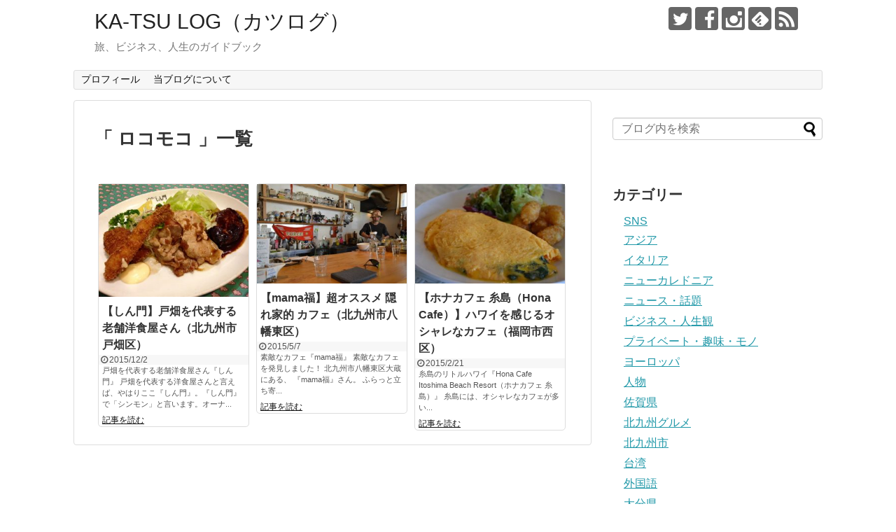

--- FILE ---
content_type: text/html; charset=UTF-8
request_url: https://katsulog.net/tag/%E3%83%AD%E3%82%B3%E3%83%A2%E3%82%B3/
body_size: 7236
content:
<!DOCTYPE html>
<html lang="ja"
	prefix="og: https://ogp.me/ns#" >

<script async src="//pagead2.googlesyndication.com/pagead/js/adsbygoogle.js"></script>
<script>
  (adsbygoogle = window.adsbygoogle || []).push({
    google_ad_client: "ca-pub-6205386373559182",
    enable_page_level_ads: true
  });
</script>

<head>
<meta name="google-site-verification" content="PR-0y_PRfRuUsgGn_BPkqjN-0fLhTL5krcYGcc1fshY" />
<meta charset="UTF-8">
  <meta name="viewport" content="width=1280, maximum-scale=1, user-scalable=yes">
<link rel="alternate" type="application/rss+xml" title="KA-TSU LOG（カツログ） RSS Feed" href="https://katsulog.net/feed/" />
<link rel="pingback" href="https://katsulog.net/xmlrpc.php" />
<meta name="robots" content="noindex,follow">
<meta name="description" content="「ロコモコ」の記事一覧です。" />
<meta name="keywords" content="ロコモコ,ブログ,記事一覧" />
<!-- OGP -->
<meta property="og:type" content="website">
<meta property="og:description" content="「ロコモコ」の記事一覧です。">
<meta property="og:title" content="  ロコモコ | KA-TSU LOG（カツログ）">
<meta property="og:url" content="https://katsulog.net/tag/%e3%83%8f%e3%83%b3%e3%83%90%e3%83%bc%e3%82%b0/">
<meta property="og:site_name" content="KA-TSU LOG（カツログ）">
<meta property="og:locale" content="ja_JP">
<!-- /OGP -->
<!-- Twitter Card -->
<meta name="twitter:card" content="summary">
<meta name="twitter:description" content="「ロコモコ」の記事一覧です。">
<meta name="twitter:title" content="  ロコモコ | KA-TSU LOG（カツログ）">
<meta name="twitter:url" content="https://katsulog.net/tag/%e3%83%8f%e3%83%b3%e3%83%90%e3%83%bc%e3%82%b0/">
<meta name="twitter:domain" content="katsulog.net">
<meta name="twitter:creator" content="@freemankatsu">
<meta name="twitter:site" content="@freemankatsu">
<!-- /Twitter Card -->

<title>ロコモコ | KA-TSU LOG（カツログ）</title>

<!-- All In One SEO Pack 3.6.2[1762,1794] -->
<script type="application/ld+json" class="aioseop-schema">{"@context":"https://schema.org","@graph":[{"@type":"Organization","@id":"https://katsulog.net/#organization","url":"https://katsulog.net/","name":"KA-TSU LOG（カツログ）","sameAs":[]},{"@type":"WebSite","@id":"https://katsulog.net/#website","url":"https://katsulog.net/","name":"KA-TSU LOG（カツログ）","publisher":{"@id":"https://katsulog.net/#organization"}},{"@type":"CollectionPage","@id":"https://katsulog.net/tag/%e3%83%ad%e3%82%b3%e3%83%a2%e3%82%b3/#collectionpage","url":"https://katsulog.net/tag/%e3%83%ad%e3%82%b3%e3%83%a2%e3%82%b3/","inLanguage":"ja","name":"ロコモコ","isPartOf":{"@id":"https://katsulog.net/#website"},"breadcrumb":{"@id":"https://katsulog.net/tag/%e3%83%ad%e3%82%b3%e3%83%a2%e3%82%b3/#breadcrumblist"}},{"@type":"BreadcrumbList","@id":"https://katsulog.net/tag/%e3%83%ad%e3%82%b3%e3%83%a2%e3%82%b3/#breadcrumblist","itemListElement":[{"@type":"ListItem","position":1,"item":{"@type":"WebPage","@id":"https://katsulog.net/","url":"https://katsulog.net/","name":"KA-TSU LOG（カツログ）"}},{"@type":"ListItem","position":2,"item":{"@type":"WebPage","@id":"https://katsulog.net/tag/%e3%83%ad%e3%82%b3%e3%83%a2%e3%82%b3/","url":"https://katsulog.net/tag/%e3%83%ad%e3%82%b3%e3%83%a2%e3%82%b3/","name":"ロコモコ"}}]}]}</script>
<link rel="canonical" href="https://katsulog.net/tag/%e3%83%ad%e3%82%b3%e3%83%a2%e3%82%b3/" />
			<script type="text/javascript" >
				window.ga=window.ga||function(){(ga.q=ga.q||[]).push(arguments)};ga.l=+new Date;
				ga('create', 'UA-72214131-1', 'auto');
				// Plugins
				
				ga('send', 'pageview');
			</script>
			<script async src="https://www.google-analytics.com/analytics.js"></script>
			<!-- All In One SEO Pack -->
<link rel='dns-prefetch' href='//s.w.org' />
<link rel="alternate" type="application/rss+xml" title="KA-TSU LOG（カツログ） &raquo; フィード" href="https://katsulog.net/feed/" />
<link rel="alternate" type="application/rss+xml" title="KA-TSU LOG（カツログ） &raquo; コメントフィード" href="https://katsulog.net/comments/feed/" />
<link rel="alternate" type="application/rss+xml" title="KA-TSU LOG（カツログ） &raquo; ロコモコ タグのフィード" href="https://katsulog.net/tag/%e3%83%ad%e3%82%b3%e3%83%a2%e3%82%b3/feed/" />
		<script type="text/javascript">
			window._wpemojiSettings = {"baseUrl":"https:\/\/s.w.org\/images\/core\/emoji\/12.0.0-1\/72x72\/","ext":".png","svgUrl":"https:\/\/s.w.org\/images\/core\/emoji\/12.0.0-1\/svg\/","svgExt":".svg","source":{"concatemoji":"https:\/\/katsulog.net\/wp-includes\/js\/wp-emoji-release.min.js"}};
			/*! This file is auto-generated */
			!function(e,a,t){var n,r,o,i=a.createElement("canvas"),p=i.getContext&&i.getContext("2d");function s(e,t){var a=String.fromCharCode;p.clearRect(0,0,i.width,i.height),p.fillText(a.apply(this,e),0,0);e=i.toDataURL();return p.clearRect(0,0,i.width,i.height),p.fillText(a.apply(this,t),0,0),e===i.toDataURL()}function c(e){var t=a.createElement("script");t.src=e,t.defer=t.type="text/javascript",a.getElementsByTagName("head")[0].appendChild(t)}for(o=Array("flag","emoji"),t.supports={everything:!0,everythingExceptFlag:!0},r=0;r<o.length;r++)t.supports[o[r]]=function(e){if(!p||!p.fillText)return!1;switch(p.textBaseline="top",p.font="600 32px Arial",e){case"flag":return s([127987,65039,8205,9895,65039],[127987,65039,8203,9895,65039])?!1:!s([55356,56826,55356,56819],[55356,56826,8203,55356,56819])&&!s([55356,57332,56128,56423,56128,56418,56128,56421,56128,56430,56128,56423,56128,56447],[55356,57332,8203,56128,56423,8203,56128,56418,8203,56128,56421,8203,56128,56430,8203,56128,56423,8203,56128,56447]);case"emoji":return!s([55357,56424,55356,57342,8205,55358,56605,8205,55357,56424,55356,57340],[55357,56424,55356,57342,8203,55358,56605,8203,55357,56424,55356,57340])}return!1}(o[r]),t.supports.everything=t.supports.everything&&t.supports[o[r]],"flag"!==o[r]&&(t.supports.everythingExceptFlag=t.supports.everythingExceptFlag&&t.supports[o[r]]);t.supports.everythingExceptFlag=t.supports.everythingExceptFlag&&!t.supports.flag,t.DOMReady=!1,t.readyCallback=function(){t.DOMReady=!0},t.supports.everything||(n=function(){t.readyCallback()},a.addEventListener?(a.addEventListener("DOMContentLoaded",n,!1),e.addEventListener("load",n,!1)):(e.attachEvent("onload",n),a.attachEvent("onreadystatechange",function(){"complete"===a.readyState&&t.readyCallback()})),(n=t.source||{}).concatemoji?c(n.concatemoji):n.wpemoji&&n.twemoji&&(c(n.twemoji),c(n.wpemoji)))}(window,document,window._wpemojiSettings);
		</script>
		<style type="text/css">
img.wp-smiley,
img.emoji {
	display: inline !important;
	border: none !important;
	box-shadow: none !important;
	height: 1em !important;
	width: 1em !important;
	margin: 0 .07em !important;
	vertical-align: -0.1em !important;
	background: none !important;
	padding: 0 !important;
}
</style>
	<link rel='stylesheet' id='simplicity-style-css'  href='https://katsulog.net/wp-content/themes/simplicity2/style.css' type='text/css' media='all' />
<link rel='stylesheet' id='responsive-style-css'  href='https://katsulog.net/wp-content/themes/simplicity2/css/responsive-pc.css' type='text/css' media='all' />
<link rel='stylesheet' id='font-awesome-style-css'  href='https://katsulog.net/wp-content/themes/simplicity2/webfonts/css/font-awesome.min.css' type='text/css' media='all' />
<link rel='stylesheet' id='icomoon-style-css'  href='https://katsulog.net/wp-content/themes/simplicity2/webfonts/icomoon/style.css' type='text/css' media='all' />
<link rel='stylesheet' id='extension-style-css'  href='https://katsulog.net/wp-content/themes/simplicity2/css/extension.css' type='text/css' media='all' />
<style id='extension-style-inline-css' type='text/css'>
 #main .entry{width:214px;margin:10px 5px 0 5px;border:1px solid #ddd;border-radius:5px;float:left;clear:none;overflow:visible}#list .entry .entry-thumb{margin-top:0;margin-right:0;margin-left:0;text-align:center;margin-bottom:0}.entry-thumb img{width:100%;height:auto;margin-bottom:6px}.entry-card-content{margin-left:0;clear:both}.entry h2 a{margin-top:0;font-size:16px;line-height:110%}.entry .post-meta{margin:0;font-size:12px}.entry-snippet{font-size:11px;padding:0 5px;word-wrap:break-word}.entry-read a{font-size:12px;padding:0 5px}.entry .post-meta .category{display:none}.entry h2{padding:0 5px;word-wrap:break-word;line-height:100%}.entry-read a.entry-read-link{padding:5px 0;margin-left:5px;margin-right:5px;margin-bottom:5px;width:auto}@media screen and (max-width:471px){#main .entry{width:100%;margin:5px 0}.entry-thumb img{width:100%;height:auto}.entry h2 a{font-size:16px}.post-meta{font-size:14px}}@media screen and (max-width:639px){.article br{display:block}}
</style>
<link rel='stylesheet' id='print-style-css'  href='https://katsulog.net/wp-content/themes/simplicity2/css/print.css' type='text/css' media='print' />
<link rel='stylesheet' id='wp-block-library-css'  href='https://katsulog.net/wp-includes/css/dist/block-library/style.min.css' type='text/css' media='all' />
<link rel='stylesheet' id='ts_fab_css-css'  href='https://katsulog.net/wp-content/plugins/fancier-author-box/css/ts-fab.min.css' type='text/css' media='all' />
<link rel='stylesheet' id='pz-linkcard-css'  href='//katsulog.net/wp-content/uploads/pz-linkcard/style.css' type='text/css' media='all' />
<link rel='stylesheet' id='toc-screen-css'  href='https://katsulog.net/wp-content/plugins/table-of-contents-plus/screen.min.css' type='text/css' media='all' />
<script type='text/javascript' src='https://katsulog.net/wp-includes/js/jquery/jquery.js'></script>
<script type='text/javascript' src='https://katsulog.net/wp-includes/js/jquery/jquery-migrate.min.js'></script>
<script type='text/javascript' src='https://katsulog.net/wp-content/plugins/fancier-author-box/js/ts-fab.min.js'></script>
<style type="text/css">.broken_link, a.broken_link {
	text-decoration: line-through;
}</style><link rel="icon" href="https://katsulog.net/wp-content/uploads/2015/05/cropped-10367567_965837973430250_8243329598721581865_n-32x32.jpg" sizes="32x32" />
<link rel="icon" href="https://katsulog.net/wp-content/uploads/2015/05/cropped-10367567_965837973430250_8243329598721581865_n-192x192.jpg" sizes="192x192" />
<link rel="apple-touch-icon" href="https://katsulog.net/wp-content/uploads/2015/05/cropped-10367567_965837973430250_8243329598721581865_n-180x180.jpg" />
<meta name="msapplication-TileImage" content="https://katsulog.net/wp-content/uploads/2015/05/cropped-10367567_965837973430250_8243329598721581865_n-270x270.jpg" />
</head>
  <body class="archive tag tag-195" itemscope itemtype="http://schema.org/WebPage">
    <div id="container">

      <!-- header -->
      <header itemscope itemtype="http://schema.org/WPHeader">
        <div id="header" class="clearfix">
          <div id="header-in">

                        <div id="h-top">
              <!-- モバイルメニュー表示用のボタン -->
<div id="mobile-menu">
  <a id="mobile-menu-toggle" href="#"><span class="fa fa-bars fa-2x"></span></a>
</div>

              <div class="alignleft top-title-catchphrase">
                <!-- サイトのタイトル -->
<p id="site-title" itemscope itemtype="http://schema.org/Organization">
  <a href="https://katsulog.net/">KA-TSU LOG（カツログ）</a></p>
<!-- サイトの概要 -->
<p id="site-description">
  旅、ビジネス、人生のガイドブック</p>
              </div>

              <div class="alignright top-sns-follows">
                                <!-- SNSページ -->
<div class="sns-pages">
<p class="sns-follow-msg">SNSもご覧ください</p>
<ul class="snsp">
<li class="twitter-page"><a href="//twitter.com/freemankatsu" target="_blank" title="Twitterをフォロー" rel="nofollow"><span class="icon-twitter-logo"></span></a></li><li class="facebook-page"><a href="//www.facebook.com/freeman.katsu" target="_blank" title="Facebookをフォロー" rel="nofollow"><span class="icon-facebook-logo"></span></a></li><li class="instagram-page"><a href="//instagram.com/freeman.katsu" target="_blank" title="Instagramをフォロー" rel="nofollow"><span class="icon-instagram-logo"></span></a></li><li class="feedly-page"><a href='//feedly.com/index.html#subscription%2Ffeed%2Fhttps%3A%2F%2Fkatsulog.net%2Ffeed%2F' target='blank' title="feedlyで更新情報を購読" rel="nofollow"><span class="icon-feedly-logo"></span></a></li><li class="rss-page"><a href="https://katsulog.net/feed/" target="_blank" title="RSSで更新情報をフォロー" rel="nofollow"><span class="icon-rss-logo"></span></a></li>  </ul>
</div>
                              </div>

            </div><!-- /#h-top -->
          </div><!-- /#header-in -->
        </div><!-- /#header -->
      </header>

      <!-- Navigation -->
<nav itemscope itemtype="http://schema.org/SiteNavigationElement">
  <div id="navi">
      	<div id="navi-in">
      <div class="menu"><ul>
<li class="page_item page-item-413"><a href="https://katsulog.net/profile/">プロフィール</a></li>
<li class="page_item page-item-790"><a href="https://katsulog.net/about_katsulog/">当ブログについて</a></li>
</ul></div>
    </div><!-- /#navi-in -->
  </div><!-- /#navi -->
</nav>
<!-- /Navigation -->
      <!-- 本体部分 -->
      <div id="body">
        <div id="body-in">

          
          <!-- main -->
          <main itemscope itemprop="mainContentOfPage">
            <div id="main" itemscope itemtype="http://schema.org/Blog">



  <h1 id="archive-title">「
        ロコモコ      」一覧  </h1>






<div id="list">
<!-- 記事一覧 -->
<article id="post-2796" class="entry cf entry-tile post-2796 post type-post status-publish format-standard has-post-thumbnail category-kitakyushu-food category-kitakyushu category-travel category-japan category-fukuoka tag-148 tag-195 tag-274 tag-292">
  <figure class="entry-thumb">
                  <a href="https://katsulog.net/151202-shinmon/" class="entry-image entry-image-link" title="【しん門】戸畑を代表する老舗洋食屋さん（北九州市戸畑区）"><img width="240" height="180" src="https://katsulog.net/wp-content/uploads/2015/12/Aランチ.jpg" class="entry-thumnail wp-post-image" alt="【しん門】戸畑を代表する老舗洋食屋さん（北九州市戸畑区）" srcset="https://katsulog.net/wp-content/uploads/2015/12/Aランチ.jpg 960w, https://katsulog.net/wp-content/uploads/2015/12/Aランチ-300x225.jpg 300w, https://katsulog.net/wp-content/uploads/2015/12/Aランチ-768x576.jpg 768w" sizes="(max-width: 240px) 100vw, 240px" /></a>
            </figure><!-- /.entry-thumb -->

  <div class="entry-card-content">
  <header>
    <h2><a href="https://katsulog.net/151202-shinmon/" class="entry-title entry-title-link" title="【しん門】戸畑を代表する老舗洋食屋さん（北九州市戸畑区）">【しん門】戸畑を代表する老舗洋食屋さん（北九州市戸畑区）</a></h2>
    <p class="post-meta">
            <span class="post-date"><span class="fa fa-clock-o fa-fw"></span><span class="published">2015/12/2</span></span>
      
      <span class="category"><span class="fa fa-folder fa-fw"></span><a href="https://katsulog.net/category/travel/japan/fukuoka/kitakyushu/kitakyushu-food/" rel="category tag">北九州グルメ</a><span class="category-separator">, </span><a href="https://katsulog.net/category/travel/japan/fukuoka/kitakyushu/" rel="category tag">北九州市</a><span class="category-separator">, </span><a href="https://katsulog.net/category/travel/" rel="category tag">旅行</a><span class="category-separator">, </span><a href="https://katsulog.net/category/travel/japan/" rel="category tag">日本</a><span class="category-separator">, </span><a href="https://katsulog.net/category/travel/japan/fukuoka/" rel="category tag">福岡県</a></span>

      
      
    </p><!-- /.post-meta -->
      </header>
  <p class="entry-snippet">戸畑を代表する老舗洋食屋さん『しん門』
戸畑を代表する洋食屋さんと言えば、やはりここ『しん門』。『しん門』で「シンモン」と言います。オーナ...</p>

    <footer>
    <p class="entry-read"><a href="https://katsulog.net/151202-shinmon/" class="entry-read-link">記事を読む</a></p>
  </footer>
  
</div><!-- /.entry-card-content -->
</article><article id="post-3869" class="entry cf entry-tile post-3869 post type-post status-publish format-standard has-post-thumbnail category-kitakyushu-food category-kitakyushu category-travel category-japan category-fukuoka tag-56 tag-74 tag-79 tag-83 tag-121 tag-153 tag-195 tag-223 tag-326">
  <figure class="entry-thumb">
                  <a href="https://katsulog.net/20150507232221/" class="entry-image entry-image-link" title="【mama福】超オススメ 隠れ家的 カフェ（北九州市八幡東区）"><img width="272" height="180" src="https://katsulog.net/wp-content/uploads/2015/05/mama福　オーナー.jpg" class="entry-thumnail wp-post-image" alt="【mama福】超オススメ 隠れ家的 カフェ（北九州市八幡東区）" srcset="https://katsulog.net/wp-content/uploads/2015/05/mama福　オーナー.jpg 960w, https://katsulog.net/wp-content/uploads/2015/05/mama福　オーナー-300x199.jpg 300w, https://katsulog.net/wp-content/uploads/2015/05/mama福　オーナー-768x509.jpg 768w" sizes="(max-width: 272px) 100vw, 272px" /></a>
            </figure><!-- /.entry-thumb -->

  <div class="entry-card-content">
  <header>
    <h2><a href="https://katsulog.net/20150507232221/" class="entry-title entry-title-link" title="【mama福】超オススメ 隠れ家的 カフェ（北九州市八幡東区）">【mama福】超オススメ 隠れ家的 カフェ（北九州市八幡東区）</a></h2>
    <p class="post-meta">
            <span class="post-date"><span class="fa fa-clock-o fa-fw"></span><span class="published">2015/5/7</span></span>
      
      <span class="category"><span class="fa fa-folder fa-fw"></span><a href="https://katsulog.net/category/travel/japan/fukuoka/kitakyushu/kitakyushu-food/" rel="category tag">北九州グルメ</a><span class="category-separator">, </span><a href="https://katsulog.net/category/travel/japan/fukuoka/kitakyushu/" rel="category tag">北九州市</a><span class="category-separator">, </span><a href="https://katsulog.net/category/travel/" rel="category tag">旅行</a><span class="category-separator">, </span><a href="https://katsulog.net/category/travel/japan/" rel="category tag">日本</a><span class="category-separator">, </span><a href="https://katsulog.net/category/travel/japan/fukuoka/" rel="category tag">福岡県</a></span>

      
      
    </p><!-- /.post-meta -->
      </header>
  <p class="entry-snippet">素敵なカフェ『mama福』
素敵なカフェを発見しました！

北九州市八幡東区大蔵にある、
『mama福』さん。

ふらっと立ち寄...</p>

    <footer>
    <p class="entry-read"><a href="https://katsulog.net/20150507232221/" class="entry-read-link">記事を読む</a></p>
  </footer>
  
</div><!-- /.entry-card-content -->
</article><article id="post-171" class="entry cf entry-tile post-171 post type-post status-publish format-standard has-post-thumbnail category-travel category-japan category-fukuoka tag-75 tag-79 tag-113 tag-157 tag-161 tag-195 tag-321">
  <figure class="entry-thumb">
                  <a href="https://katsulog.net/20150221215450/" class="entry-image entry-image-link" title="【ホナカフェ 糸島（Hona Cafe）】ハワイを感じるオシャレなカフェ（福岡市西区）"><img width="272" height="180" src="https://katsulog.net/wp-content/uploads/2015/02/Hona-Cafe-Itoshima-Beach-Resort-オムレツ.jpg" class="entry-thumnail wp-post-image" alt="【ホナカフェ 糸島（Hona Cafe）】ハワイを感じるオシャレなカフェ（福岡市西区）" srcset="https://katsulog.net/wp-content/uploads/2015/02/Hona-Cafe-Itoshima-Beach-Resort-オムレツ.jpg 640w, https://katsulog.net/wp-content/uploads/2015/02/Hona-Cafe-Itoshima-Beach-Resort-オムレツ-300x199.jpg 300w" sizes="(max-width: 272px) 100vw, 272px" /></a>
            </figure><!-- /.entry-thumb -->

  <div class="entry-card-content">
  <header>
    <h2><a href="https://katsulog.net/20150221215450/" class="entry-title entry-title-link" title="【ホナカフェ 糸島（Hona Cafe）】ハワイを感じるオシャレなカフェ（福岡市西区）">【ホナカフェ 糸島（Hona Cafe）】ハワイを感じるオシャレなカフェ（福岡市西区）</a></h2>
    <p class="post-meta">
            <span class="post-date"><span class="fa fa-clock-o fa-fw"></span><span class="published">2015/2/21</span></span>
      
      <span class="category"><span class="fa fa-folder fa-fw"></span><a href="https://katsulog.net/category/travel/" rel="category tag">旅行</a><span class="category-separator">, </span><a href="https://katsulog.net/category/travel/japan/" rel="category tag">日本</a><span class="category-separator">, </span><a href="https://katsulog.net/category/travel/japan/fukuoka/" rel="category tag">福岡県</a></span>

      
      
    </p><!-- /.post-meta -->
      </header>
  <p class="entry-snippet">糸島のリトルハワイ『Hona Cafe Itoshima Beach Resort（ホナカフェ 糸島）』
糸島には、オシャレなカフェが多い...</p>

    <footer>
    <p class="entry-read"><a href="https://katsulog.net/20150221215450/" class="entry-read-link">記事を読む</a></p>
  </footer>
  
</div><!-- /.entry-card-content -->
</article>  <div class="clear"></div>
</div><!-- /#list -->

  <!-- 文章下広告 -->
                  


            </div><!-- /#main -->
          </main>
        <!-- sidebar -->
<div id="sidebar" role="complementary">
    
  <div id="sidebar-widget">
  <!-- ウイジェット -->
  <aside id="search-2" class="widget widget_search"><form method="get" id="searchform" action="https://katsulog.net/">
	<input type="text" placeholder="ブログ内を検索" name="s" id="s">
	<input type="submit" id="searchsubmit" value="">
</form></aside><aside id="categories-2" class="widget widget_categories"><h3 class="widget_title sidebar_widget_title">カテゴリー</h3>		<ul>
				<li class="cat-item cat-item-11"><a href="https://katsulog.net/category/business/sns/">SNS</a>
</li>
	<li class="cat-item cat-item-12"><a href="https://katsulog.net/category/travel/asia/">アジア</a>
</li>
	<li class="cat-item cat-item-27"><a href="https://katsulog.net/category/travel/europe/italy/">イタリア</a>
</li>
	<li class="cat-item cat-item-13"><a href="https://katsulog.net/category/travel/newcaledonia/">ニューカレドニア</a>
</li>
	<li class="cat-item cat-item-2"><a href="https://katsulog.net/category/news/">ニュース・話題</a>
</li>
	<li class="cat-item cat-item-3"><a href="https://katsulog.net/category/business/">ビジネス・人生観</a>
</li>
	<li class="cat-item cat-item-4"><a href="https://katsulog.net/category/private/">プライベート・趣味・モノ</a>
</li>
	<li class="cat-item cat-item-14"><a href="https://katsulog.net/category/travel/europe/">ヨーロッパ</a>
</li>
	<li class="cat-item cat-item-380"><a href="https://katsulog.net/category/%e4%ba%ba%e7%89%a9/">人物</a>
</li>
	<li class="cat-item cat-item-15"><a href="https://katsulog.net/category/travel/japan/saga/">佐賀県</a>
</li>
	<li class="cat-item cat-item-28"><a href="https://katsulog.net/category/travel/japan/fukuoka/kitakyushu/kitakyushu-food/">北九州グルメ</a>
</li>
	<li class="cat-item cat-item-17"><a href="https://katsulog.net/category/travel/japan/fukuoka/kitakyushu/">北九州市</a>
</li>
	<li class="cat-item cat-item-18"><a href="https://katsulog.net/category/travel/asia/taiwan/">台湾</a>
</li>
	<li class="cat-item cat-item-19"><a href="https://katsulog.net/category/travel/foreign-language/">外国語</a>
</li>
	<li class="cat-item cat-item-20"><a href="https://katsulog.net/category/travel/japan/oita/">大分県</a>
</li>
	<li class="cat-item cat-item-22"><a href="https://katsulog.net/category/travel/japan/yamaguchi/">山口県</a>
</li>
	<li class="cat-item cat-item-5"><a href="https://katsulog.net/category/travel/">旅行</a>
</li>
	<li class="cat-item cat-item-6"><a href="https://katsulog.net/category/travel/japan/">日本</a>
</li>
	<li class="cat-item cat-item-7"><a href="https://katsulog.net/category/movie/">映画</a>
</li>
	<li class="cat-item cat-item-1"><a href="https://katsulog.net/category/%e6%9c%aa%e5%88%86%e9%a1%9e/">未分類</a>
</li>
	<li class="cat-item cat-item-8"><a href="https://katsulog.net/category/travel/japan/tokyo/">東京都</a>
</li>
	<li class="cat-item cat-item-378"><a href="https://katsulog.net/category/travel/japan/%e6%b2%96%e7%b8%84%e7%9c%8c/">沖縄県</a>
</li>
	<li class="cat-item cat-item-383"><a href="https://katsulog.net/category/travel/japan/%e7%86%8a%e6%9c%ac%e7%9c%8c/">熊本県</a>
</li>
	<li class="cat-item cat-item-9"><a href="https://katsulog.net/category/travel/japan/fukuoka/">福岡県</a>
</li>
	<li class="cat-item cat-item-10"><a href="https://katsulog.net/category/travel/japan/nagasaki/">長崎県</a>
</li>
	<li class="cat-item cat-item-25"><a href="https://katsulog.net/category/travel/asia/korea/">韓国</a>
</li>
	<li class="cat-item cat-item-26"><a href="https://katsulog.net/category/travel/asia/hongkong-macau/">香港・マカオ</a>
</li>
		</ul>
			</aside>  </div>

  
</div><!-- /#sidebar -->
        </div><!-- /#body-in -->
      </div><!-- /#body -->

      <!-- footer -->
      <footer itemscope itemtype="http://schema.org/WPFooter">
        <div id="footer" class="main-footer">
          <div id="footer-in">

            
          <div class="clear"></div>
            <div id="copyright" class="wrapper">
                            <div class="credit">
                &copy; 2013  <a href="https://katsulog.net">KA-TSU LOG（カツログ）</a>              </div>

                          </div>
        </div><!-- /#footer-in -->
        </div><!-- /#footer -->
      </footer>
      <div id="page-top">
      <a id="move-page-top"><span class="fa fa-angle-double-up fa-2x"></span></a>
  
</div>
          </div><!-- /#container -->
    <script type='text/javascript'>
/* <![CDATA[ */
var do_masonry = {"enable":"1"};
/* ]]> */
</script>
<script src="https://katsulog.net/wp-content/themes/simplicity2/javascript.js" defer></script>
<script type='text/javascript' src='https://katsulog.net/wp-includes/js/imagesloaded.min.js'></script>
<script type='text/javascript' src='https://katsulog.net/wp-includes/js/masonry.min.js'></script>
<script type='text/javascript' src='https://katsulog.net/wp-includes/js/jquery/jquery.masonry.min.js'></script>
<script type='text/javascript'>
/* <![CDATA[ */
var tocplus = {"visibility_show":"show","visibility_hide":"hide","width":"Auto"};
/* ]]> */
</script>
<script type='text/javascript' src='https://katsulog.net/wp-content/plugins/table-of-contents-plus/front.min.js'></script>
<script type='text/javascript' src='https://katsulog.net/wp-includes/js/wp-embed.min.js'></script>
                

    
  </body>
</html>


--- FILE ---
content_type: text/html; charset=utf-8
request_url: https://www.google.com/recaptcha/api2/aframe
body_size: 265
content:
<!DOCTYPE HTML><html><head><meta http-equiv="content-type" content="text/html; charset=UTF-8"></head><body><script nonce="gSVOQ519wkvase5mRC1jcg">/** Anti-fraud and anti-abuse applications only. See google.com/recaptcha */ try{var clients={'sodar':'https://pagead2.googlesyndication.com/pagead/sodar?'};window.addEventListener("message",function(a){try{if(a.source===window.parent){var b=JSON.parse(a.data);var c=clients[b['id']];if(c){var d=document.createElement('img');d.src=c+b['params']+'&rc='+(localStorage.getItem("rc::a")?sessionStorage.getItem("rc::b"):"");window.document.body.appendChild(d);sessionStorage.setItem("rc::e",parseInt(sessionStorage.getItem("rc::e")||0)+1);localStorage.setItem("rc::h",'1769908998871');}}}catch(b){}});window.parent.postMessage("_grecaptcha_ready", "*");}catch(b){}</script></body></html>

--- FILE ---
content_type: text/css
request_url: https://katsulog.net/wp-content/uploads/pz-linkcard/style.css
body_size: 1445
content:
/* [Pz-LkC][2.3.1] CSS */
.linkcard {
	margin-top: 4px;
	margin-bottom: 16px;
	margin-left: 4px;
	margin-right: 16px;
}
.linkcard img {
	margin: 0 !important; padding: 0; border: none;
}
.linkcard span.external-icon {
	display: none;
}
.linkcard p {
	display: none;
}
.linkcard:hover .lkc-thumbnail img {
	/*SCALE*/
}
.lkc-link {
	text-decoration: none !important;
}
.lkc-external-wrap {
	border: 1px solid rgba(0,0,0,0.1);
	background-color: #ffffff;
	/*EX-IMAGE*/
}
.lkc-internal-wrap {
	border: 1px solid rgba(0,0,0,0.1);
	background-color: #ffffff;
	/*IN-IMAGE*/
}
.lkc-this-wrap {
	border: 1px solid rgba(0,0,0,0.1);
	background-color: #eeeeee;
	/*TH-IMAGE*/
}
.lkc-external-wrap , .lkc-internal-wrap , .lkc-this-wrap {
	position:	relative;
	margin: 0;
	padding: 0;
	border-radius: 3px; -webkit-border-radius: 3px; -moz-border-radius: 3px;
	box-shadow: 2px 2px 4px rgba(0, 0, 0, 0.3);
	/*HEIGHT*/
	max-width: 500px;
	/*WRAP*/
	/*NOHOVER*/
}
.lkc-external-wrap::before , .lkc-internal-wrap::before , .lkc-this-wrap::before {
	/*WRAP-BEFORE*/
}
.lkc-external-wrap::after , .lkc-internal-wrap::after , .lkc-this-wrap::after {
	/*WRAP-AFTER*/
}
.lkc-external-wrap:hover , .lkc-internal-wrap:hover , .lkc-this-wrap:hover {
	/*HOVER*/
}
.lkc-external-wrap:hover::before , .lkc-internal-wrap:hover::before , .lkc-this-wrap:hover::before {
	/*HOVER-BEFORE*/
}
.lkc-external-wrap:hover::after , .lkc-internal-wrap:hover::after , .lkc-this-wrap:hover::after {
	/*HOVER-AFTER*/
}
.lkc-card {
	margin-top: 7px;
	margin-right: 7px;
	margin-bottom: 7px;
	margin-left: 7px;
}
.lkc-content {
	/*CONTENT-PADDING*/
	/*CONTENT-INSET*/
	/*CONTENT-BGCOLOR*/
	height: 108px;
	margin: 6px 0 0 0;
	word-break: break-all;
	white-space: normal;
	overflow: hidden;
	/*SEPARATOR*/
}
.lkc-title-text {
	/*MARGIN-TITLE*/
	color: #111111;
	/*OUTCOLOR-TITLE*/
	font-size: 16px;
	line-height: 24px;
	font-weight: bold;
	overflow: hidden;
	word-break: break-all;
	/*ELLIPSIS-TITLE*/
}
.lkc-title-text:hover {
	text-decoration: underline;
}
.lkc-url {
	/*MARGIN-URL*/
	color: #4466ff;
	/*OUTCOLOR-URL*/
	font-size: 10px;
	line-height: 10px;
	font-weight: normal;
	text-decoration: underline;
	overflow: hidden;
	display: block;
	white-space: nowrap; text-overflow: ellipsis;
}
.lkc-url-info {
	color: #4466ff;
	/*OUTCOLOR-URL*/
	font-size: 10px;
	line-height: 10px;
	font-weight: normal;
	text-decoration: underline;
	white-space: nowrap;
	overflow: hidden;
	text-overflow: ellipsis;
	display: inline;
}
.lkc-excerpt {
	margin: 0;
	color: #333333;
	/*OUTCOLOR-EXCERPT*/
	font-size: 11px;
	line-height: 17px;
	padding: 0;
	overflow: hidden;
	/*NONE-EXCERPT*/
}
.lkc-more-text {
	display: inline;
	color: ;
	/*OUTCOLOR-MORE*/
	font-size: ;
	line-height: ;
	/*STYLE-MORE*/
}
.lkc-thumbnail {
	max-width: 100px;
	max-height: 108px;
	padding: 0;
	margin: 0 6px 4px 4px;
	float: left;
}
.lkc-thumbnail img {
    /*TRANSFORM*/
}
.lkc-thumbnail-img {
	width: 100px;
	max-height: 108px;
	border: 1px solid #222;
	
	box-shadow: 3px 3px 6px rgba(0, 0, 0, 0.5);
}
.lkc-info {
	/*POSITION-INFO*/
	padding: 0;
	color: #222222;
	/*OUTCOLOR-INFO*/
	font-size: 12px;
	line-height: 12px;
	white-space: nowrap;
	overflow: hidden;
	display: block !important;
	/*NONE-INFO*/
}
.lkc-favicon {
	height: 16px;
	width: 16px;
	margin: 0 4px  !important;
	border: none;
	vertical-align: bottom;
	display: inline !important;
}
.lkc-domain {
	margin: 0 0 0 6px;
	color: #222222;
	/*OUTCOLOR-INFO*/
	font-size: 12px;
	line-height: 12px;
	text-decoration: none;
	display: inline !important;
}
.lkc-external-added {
	/*EX-HEADING*/
}
.lkc-internal-added {
	/*IN-HEADING*/
}
.lkc-this-added {
	/*TH-HEADING*/
}
.lkc-external-added , .lkc-internal-added , .lkc-this-added {
	color: #222222;
	/*OUTCOLOR-ADDED*/
	font-size: 12px;
	line-height: 12px;
	display: inline !important;
}
.lkc-date {
	color: #222222;
	/*OUTCOLOR-INFO*/
	font-size: 12px;
	line-height: 12px;
	text-decoration: none;
	display: inline !important;
	float: right;
}
.lkc-share {
	display: inline;
	text-shadow: none;
}
.lkc-sns-tw {
	display: inline;
	margin: 0;
	padding: 0 1px;
	color: #5ea9dd !important;
	background-color: #f5f8fa !important;
	font-size: 9px;
	text-decoration: underline !important;
	font-weight: bold !important;
	white-space: nowrap;
}
.lkc-sns-fb {
	display: inline;
	margin: 0;
	padding: 0 1px;
	color: #ffffff !important;
	background-color: #3864a3 !important;
	font-size: 9px;
	text-decoration: underline !important;
	font-weight: bold !important;
	white-space: nowrap;
}
.lkc-sns-hb {
	display: inline;
	margin: 0;
	padding: 0 1px;
	color: #ff6464 !important;
	background-color: #ffefef !important;
	font-size: 9px;
	text-decoration: underline	!important;
	font-weight: bold !important;
	white-space: nowrap;
}
.lkc-sns-gp {
	display: inline;
	margin: 0;
	padding: 0 1px;
	color: #dd4e42 !important;
	background-color: #ffffff !important;
	font-size: 9px;
	text-decoration: underline !important;
	font-weight: bold !important;
	white-space: nowrap;
}
.lkc-sns-po {
	display: inline;
	margin: 0;
	padding: 0 1px;
	color: #eeeeee !important;
	background-color: #ee4055 !important;
	font-size: 9px;
	text-decoration: underline !important;
	font-weight: bold !important;
	white-space: nowrap;
}
.clear {
	clear: both;
}

blockquote.lkc-quote {
	background-color: transparent;
	background-image: none;
	padding: 0;
	margin: 0;
	border: none;
}

.lkc-iframe-wrap {
	margin: 0;
	max-width: 500px;
}
.lkc-iframe {
	padding: 0;
	margin: 0;
	width: 100%;
}
/*OPTION*/

@media screen and (max-width: 600px)  {
 .lkc-title { font-size: 14px; line-height: 21px; }
 .lkc-excerpt { font-size: 10px; }
 .lkc-thumbnail { max-width: 90px; }
 .lkc-thumbnail-img { max-width: 90px; }
}
@media screen and (max-width: 480px)  {
 .lkc-title { font-size: 12px; line-height: 19px; }
 .lkc-excerpt { font-size: 8px; }
 .lkc-thumbnail { max-width: 70px; }
 .lkc-thumbnail-img { max-width: 70px; }
}
@media screen and (max-width: 320px)  {
 .lkc-title { font-size: 11px; line-height: 16px; }
 .lkc-excerpt { font-size: 6px; }
 .lkc-thumbnail { max-width: 50px; }
 .lkc-thumbnail-img { max-width: 50px; }
}

--- FILE ---
content_type: text/plain
request_url: https://www.google-analytics.com/j/collect?v=1&_v=j102&a=185715132&t=pageview&_s=1&dl=https%3A%2F%2Fkatsulog.net%2Ftag%2F%25E3%2583%25AD%25E3%2582%25B3%25E3%2583%25A2%25E3%2582%25B3%2F&ul=en-us%40posix&dt=%E3%83%AD%E3%82%B3%E3%83%A2%E3%82%B3%20%7C%20KA-TSU%20LOG%EF%BC%88%E3%82%AB%E3%83%84%E3%83%AD%E3%82%B0%EF%BC%89&sr=1280x720&vp=1280x720&_u=IEBAAEABAAAAACAAI~&jid=1655110642&gjid=409431523&cid=1302034744.1769908997&tid=UA-72214131-1&_gid=412455756.1769908997&_r=1&_slc=1&z=1053726678
body_size: -449
content:
2,cG-Y5XBZNT9D6